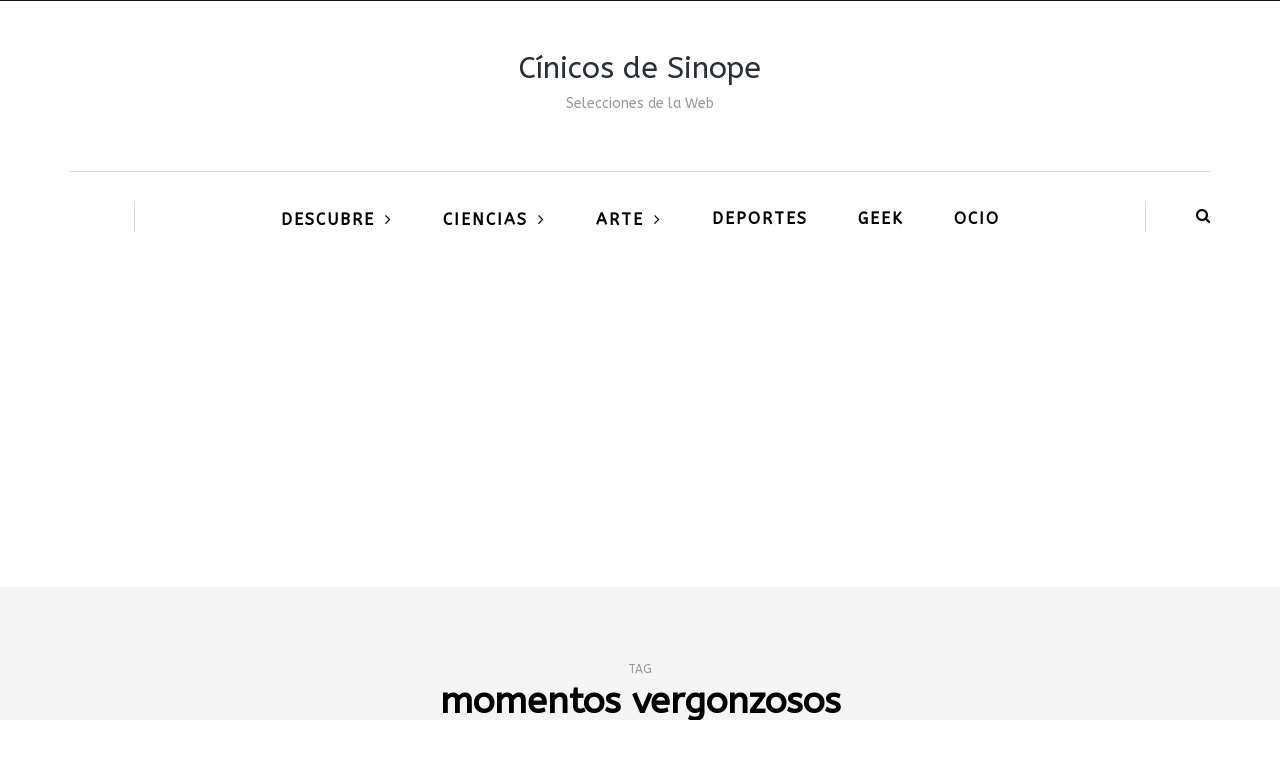

--- FILE ---
content_type: text/html; charset=utf-8
request_url: https://www.google.com/recaptcha/api2/aframe
body_size: 268
content:
<!DOCTYPE HTML><html><head><meta http-equiv="content-type" content="text/html; charset=UTF-8"></head><body><script nonce="pwZ3Zn9z0lIEnhKGXEh95Q">/** Anti-fraud and anti-abuse applications only. See google.com/recaptcha */ try{var clients={'sodar':'https://pagead2.googlesyndication.com/pagead/sodar?'};window.addEventListener("message",function(a){try{if(a.source===window.parent){var b=JSON.parse(a.data);var c=clients[b['id']];if(c){var d=document.createElement('img');d.src=c+b['params']+'&rc='+(localStorage.getItem("rc::a")?sessionStorage.getItem("rc::b"):"");window.document.body.appendChild(d);sessionStorage.setItem("rc::e",parseInt(sessionStorage.getItem("rc::e")||0)+1);localStorage.setItem("rc::h",'1769125699157');}}}catch(b){}});window.parent.postMessage("_grecaptcha_ready", "*");}catch(b){}</script></body></html>